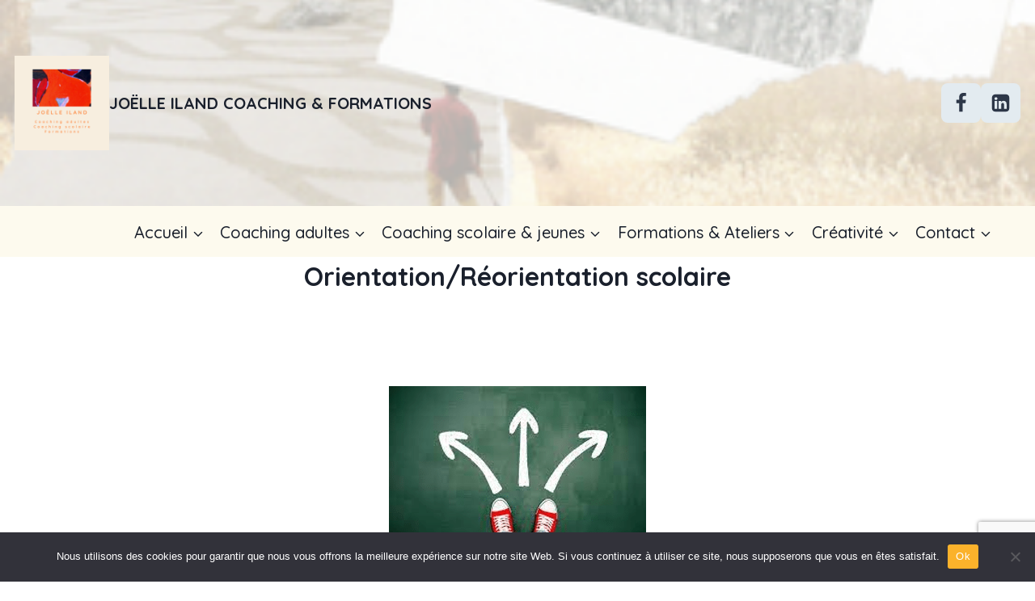

--- FILE ---
content_type: text/html; charset=utf-8
request_url: https://www.google.com/recaptcha/api2/anchor?ar=1&k=6LfXBYMgAAAAABCaqvMGnkgHT52Alys6lzzqYckc&co=aHR0cHM6Ly9qb2VsbGVpbGFuZC5jb206NDQz&hl=en&v=N67nZn4AqZkNcbeMu4prBgzg&size=invisible&anchor-ms=20000&execute-ms=30000&cb=ff62f5e5f4j3
body_size: 48633
content:
<!DOCTYPE HTML><html dir="ltr" lang="en"><head><meta http-equiv="Content-Type" content="text/html; charset=UTF-8">
<meta http-equiv="X-UA-Compatible" content="IE=edge">
<title>reCAPTCHA</title>
<style type="text/css">
/* cyrillic-ext */
@font-face {
  font-family: 'Roboto';
  font-style: normal;
  font-weight: 400;
  font-stretch: 100%;
  src: url(//fonts.gstatic.com/s/roboto/v48/KFO7CnqEu92Fr1ME7kSn66aGLdTylUAMa3GUBHMdazTgWw.woff2) format('woff2');
  unicode-range: U+0460-052F, U+1C80-1C8A, U+20B4, U+2DE0-2DFF, U+A640-A69F, U+FE2E-FE2F;
}
/* cyrillic */
@font-face {
  font-family: 'Roboto';
  font-style: normal;
  font-weight: 400;
  font-stretch: 100%;
  src: url(//fonts.gstatic.com/s/roboto/v48/KFO7CnqEu92Fr1ME7kSn66aGLdTylUAMa3iUBHMdazTgWw.woff2) format('woff2');
  unicode-range: U+0301, U+0400-045F, U+0490-0491, U+04B0-04B1, U+2116;
}
/* greek-ext */
@font-face {
  font-family: 'Roboto';
  font-style: normal;
  font-weight: 400;
  font-stretch: 100%;
  src: url(//fonts.gstatic.com/s/roboto/v48/KFO7CnqEu92Fr1ME7kSn66aGLdTylUAMa3CUBHMdazTgWw.woff2) format('woff2');
  unicode-range: U+1F00-1FFF;
}
/* greek */
@font-face {
  font-family: 'Roboto';
  font-style: normal;
  font-weight: 400;
  font-stretch: 100%;
  src: url(//fonts.gstatic.com/s/roboto/v48/KFO7CnqEu92Fr1ME7kSn66aGLdTylUAMa3-UBHMdazTgWw.woff2) format('woff2');
  unicode-range: U+0370-0377, U+037A-037F, U+0384-038A, U+038C, U+038E-03A1, U+03A3-03FF;
}
/* math */
@font-face {
  font-family: 'Roboto';
  font-style: normal;
  font-weight: 400;
  font-stretch: 100%;
  src: url(//fonts.gstatic.com/s/roboto/v48/KFO7CnqEu92Fr1ME7kSn66aGLdTylUAMawCUBHMdazTgWw.woff2) format('woff2');
  unicode-range: U+0302-0303, U+0305, U+0307-0308, U+0310, U+0312, U+0315, U+031A, U+0326-0327, U+032C, U+032F-0330, U+0332-0333, U+0338, U+033A, U+0346, U+034D, U+0391-03A1, U+03A3-03A9, U+03B1-03C9, U+03D1, U+03D5-03D6, U+03F0-03F1, U+03F4-03F5, U+2016-2017, U+2034-2038, U+203C, U+2040, U+2043, U+2047, U+2050, U+2057, U+205F, U+2070-2071, U+2074-208E, U+2090-209C, U+20D0-20DC, U+20E1, U+20E5-20EF, U+2100-2112, U+2114-2115, U+2117-2121, U+2123-214F, U+2190, U+2192, U+2194-21AE, U+21B0-21E5, U+21F1-21F2, U+21F4-2211, U+2213-2214, U+2216-22FF, U+2308-230B, U+2310, U+2319, U+231C-2321, U+2336-237A, U+237C, U+2395, U+239B-23B7, U+23D0, U+23DC-23E1, U+2474-2475, U+25AF, U+25B3, U+25B7, U+25BD, U+25C1, U+25CA, U+25CC, U+25FB, U+266D-266F, U+27C0-27FF, U+2900-2AFF, U+2B0E-2B11, U+2B30-2B4C, U+2BFE, U+3030, U+FF5B, U+FF5D, U+1D400-1D7FF, U+1EE00-1EEFF;
}
/* symbols */
@font-face {
  font-family: 'Roboto';
  font-style: normal;
  font-weight: 400;
  font-stretch: 100%;
  src: url(//fonts.gstatic.com/s/roboto/v48/KFO7CnqEu92Fr1ME7kSn66aGLdTylUAMaxKUBHMdazTgWw.woff2) format('woff2');
  unicode-range: U+0001-000C, U+000E-001F, U+007F-009F, U+20DD-20E0, U+20E2-20E4, U+2150-218F, U+2190, U+2192, U+2194-2199, U+21AF, U+21E6-21F0, U+21F3, U+2218-2219, U+2299, U+22C4-22C6, U+2300-243F, U+2440-244A, U+2460-24FF, U+25A0-27BF, U+2800-28FF, U+2921-2922, U+2981, U+29BF, U+29EB, U+2B00-2BFF, U+4DC0-4DFF, U+FFF9-FFFB, U+10140-1018E, U+10190-1019C, U+101A0, U+101D0-101FD, U+102E0-102FB, U+10E60-10E7E, U+1D2C0-1D2D3, U+1D2E0-1D37F, U+1F000-1F0FF, U+1F100-1F1AD, U+1F1E6-1F1FF, U+1F30D-1F30F, U+1F315, U+1F31C, U+1F31E, U+1F320-1F32C, U+1F336, U+1F378, U+1F37D, U+1F382, U+1F393-1F39F, U+1F3A7-1F3A8, U+1F3AC-1F3AF, U+1F3C2, U+1F3C4-1F3C6, U+1F3CA-1F3CE, U+1F3D4-1F3E0, U+1F3ED, U+1F3F1-1F3F3, U+1F3F5-1F3F7, U+1F408, U+1F415, U+1F41F, U+1F426, U+1F43F, U+1F441-1F442, U+1F444, U+1F446-1F449, U+1F44C-1F44E, U+1F453, U+1F46A, U+1F47D, U+1F4A3, U+1F4B0, U+1F4B3, U+1F4B9, U+1F4BB, U+1F4BF, U+1F4C8-1F4CB, U+1F4D6, U+1F4DA, U+1F4DF, U+1F4E3-1F4E6, U+1F4EA-1F4ED, U+1F4F7, U+1F4F9-1F4FB, U+1F4FD-1F4FE, U+1F503, U+1F507-1F50B, U+1F50D, U+1F512-1F513, U+1F53E-1F54A, U+1F54F-1F5FA, U+1F610, U+1F650-1F67F, U+1F687, U+1F68D, U+1F691, U+1F694, U+1F698, U+1F6AD, U+1F6B2, U+1F6B9-1F6BA, U+1F6BC, U+1F6C6-1F6CF, U+1F6D3-1F6D7, U+1F6E0-1F6EA, U+1F6F0-1F6F3, U+1F6F7-1F6FC, U+1F700-1F7FF, U+1F800-1F80B, U+1F810-1F847, U+1F850-1F859, U+1F860-1F887, U+1F890-1F8AD, U+1F8B0-1F8BB, U+1F8C0-1F8C1, U+1F900-1F90B, U+1F93B, U+1F946, U+1F984, U+1F996, U+1F9E9, U+1FA00-1FA6F, U+1FA70-1FA7C, U+1FA80-1FA89, U+1FA8F-1FAC6, U+1FACE-1FADC, U+1FADF-1FAE9, U+1FAF0-1FAF8, U+1FB00-1FBFF;
}
/* vietnamese */
@font-face {
  font-family: 'Roboto';
  font-style: normal;
  font-weight: 400;
  font-stretch: 100%;
  src: url(//fonts.gstatic.com/s/roboto/v48/KFO7CnqEu92Fr1ME7kSn66aGLdTylUAMa3OUBHMdazTgWw.woff2) format('woff2');
  unicode-range: U+0102-0103, U+0110-0111, U+0128-0129, U+0168-0169, U+01A0-01A1, U+01AF-01B0, U+0300-0301, U+0303-0304, U+0308-0309, U+0323, U+0329, U+1EA0-1EF9, U+20AB;
}
/* latin-ext */
@font-face {
  font-family: 'Roboto';
  font-style: normal;
  font-weight: 400;
  font-stretch: 100%;
  src: url(//fonts.gstatic.com/s/roboto/v48/KFO7CnqEu92Fr1ME7kSn66aGLdTylUAMa3KUBHMdazTgWw.woff2) format('woff2');
  unicode-range: U+0100-02BA, U+02BD-02C5, U+02C7-02CC, U+02CE-02D7, U+02DD-02FF, U+0304, U+0308, U+0329, U+1D00-1DBF, U+1E00-1E9F, U+1EF2-1EFF, U+2020, U+20A0-20AB, U+20AD-20C0, U+2113, U+2C60-2C7F, U+A720-A7FF;
}
/* latin */
@font-face {
  font-family: 'Roboto';
  font-style: normal;
  font-weight: 400;
  font-stretch: 100%;
  src: url(//fonts.gstatic.com/s/roboto/v48/KFO7CnqEu92Fr1ME7kSn66aGLdTylUAMa3yUBHMdazQ.woff2) format('woff2');
  unicode-range: U+0000-00FF, U+0131, U+0152-0153, U+02BB-02BC, U+02C6, U+02DA, U+02DC, U+0304, U+0308, U+0329, U+2000-206F, U+20AC, U+2122, U+2191, U+2193, U+2212, U+2215, U+FEFF, U+FFFD;
}
/* cyrillic-ext */
@font-face {
  font-family: 'Roboto';
  font-style: normal;
  font-weight: 500;
  font-stretch: 100%;
  src: url(//fonts.gstatic.com/s/roboto/v48/KFO7CnqEu92Fr1ME7kSn66aGLdTylUAMa3GUBHMdazTgWw.woff2) format('woff2');
  unicode-range: U+0460-052F, U+1C80-1C8A, U+20B4, U+2DE0-2DFF, U+A640-A69F, U+FE2E-FE2F;
}
/* cyrillic */
@font-face {
  font-family: 'Roboto';
  font-style: normal;
  font-weight: 500;
  font-stretch: 100%;
  src: url(//fonts.gstatic.com/s/roboto/v48/KFO7CnqEu92Fr1ME7kSn66aGLdTylUAMa3iUBHMdazTgWw.woff2) format('woff2');
  unicode-range: U+0301, U+0400-045F, U+0490-0491, U+04B0-04B1, U+2116;
}
/* greek-ext */
@font-face {
  font-family: 'Roboto';
  font-style: normal;
  font-weight: 500;
  font-stretch: 100%;
  src: url(//fonts.gstatic.com/s/roboto/v48/KFO7CnqEu92Fr1ME7kSn66aGLdTylUAMa3CUBHMdazTgWw.woff2) format('woff2');
  unicode-range: U+1F00-1FFF;
}
/* greek */
@font-face {
  font-family: 'Roboto';
  font-style: normal;
  font-weight: 500;
  font-stretch: 100%;
  src: url(//fonts.gstatic.com/s/roboto/v48/KFO7CnqEu92Fr1ME7kSn66aGLdTylUAMa3-UBHMdazTgWw.woff2) format('woff2');
  unicode-range: U+0370-0377, U+037A-037F, U+0384-038A, U+038C, U+038E-03A1, U+03A3-03FF;
}
/* math */
@font-face {
  font-family: 'Roboto';
  font-style: normal;
  font-weight: 500;
  font-stretch: 100%;
  src: url(//fonts.gstatic.com/s/roboto/v48/KFO7CnqEu92Fr1ME7kSn66aGLdTylUAMawCUBHMdazTgWw.woff2) format('woff2');
  unicode-range: U+0302-0303, U+0305, U+0307-0308, U+0310, U+0312, U+0315, U+031A, U+0326-0327, U+032C, U+032F-0330, U+0332-0333, U+0338, U+033A, U+0346, U+034D, U+0391-03A1, U+03A3-03A9, U+03B1-03C9, U+03D1, U+03D5-03D6, U+03F0-03F1, U+03F4-03F5, U+2016-2017, U+2034-2038, U+203C, U+2040, U+2043, U+2047, U+2050, U+2057, U+205F, U+2070-2071, U+2074-208E, U+2090-209C, U+20D0-20DC, U+20E1, U+20E5-20EF, U+2100-2112, U+2114-2115, U+2117-2121, U+2123-214F, U+2190, U+2192, U+2194-21AE, U+21B0-21E5, U+21F1-21F2, U+21F4-2211, U+2213-2214, U+2216-22FF, U+2308-230B, U+2310, U+2319, U+231C-2321, U+2336-237A, U+237C, U+2395, U+239B-23B7, U+23D0, U+23DC-23E1, U+2474-2475, U+25AF, U+25B3, U+25B7, U+25BD, U+25C1, U+25CA, U+25CC, U+25FB, U+266D-266F, U+27C0-27FF, U+2900-2AFF, U+2B0E-2B11, U+2B30-2B4C, U+2BFE, U+3030, U+FF5B, U+FF5D, U+1D400-1D7FF, U+1EE00-1EEFF;
}
/* symbols */
@font-face {
  font-family: 'Roboto';
  font-style: normal;
  font-weight: 500;
  font-stretch: 100%;
  src: url(//fonts.gstatic.com/s/roboto/v48/KFO7CnqEu92Fr1ME7kSn66aGLdTylUAMaxKUBHMdazTgWw.woff2) format('woff2');
  unicode-range: U+0001-000C, U+000E-001F, U+007F-009F, U+20DD-20E0, U+20E2-20E4, U+2150-218F, U+2190, U+2192, U+2194-2199, U+21AF, U+21E6-21F0, U+21F3, U+2218-2219, U+2299, U+22C4-22C6, U+2300-243F, U+2440-244A, U+2460-24FF, U+25A0-27BF, U+2800-28FF, U+2921-2922, U+2981, U+29BF, U+29EB, U+2B00-2BFF, U+4DC0-4DFF, U+FFF9-FFFB, U+10140-1018E, U+10190-1019C, U+101A0, U+101D0-101FD, U+102E0-102FB, U+10E60-10E7E, U+1D2C0-1D2D3, U+1D2E0-1D37F, U+1F000-1F0FF, U+1F100-1F1AD, U+1F1E6-1F1FF, U+1F30D-1F30F, U+1F315, U+1F31C, U+1F31E, U+1F320-1F32C, U+1F336, U+1F378, U+1F37D, U+1F382, U+1F393-1F39F, U+1F3A7-1F3A8, U+1F3AC-1F3AF, U+1F3C2, U+1F3C4-1F3C6, U+1F3CA-1F3CE, U+1F3D4-1F3E0, U+1F3ED, U+1F3F1-1F3F3, U+1F3F5-1F3F7, U+1F408, U+1F415, U+1F41F, U+1F426, U+1F43F, U+1F441-1F442, U+1F444, U+1F446-1F449, U+1F44C-1F44E, U+1F453, U+1F46A, U+1F47D, U+1F4A3, U+1F4B0, U+1F4B3, U+1F4B9, U+1F4BB, U+1F4BF, U+1F4C8-1F4CB, U+1F4D6, U+1F4DA, U+1F4DF, U+1F4E3-1F4E6, U+1F4EA-1F4ED, U+1F4F7, U+1F4F9-1F4FB, U+1F4FD-1F4FE, U+1F503, U+1F507-1F50B, U+1F50D, U+1F512-1F513, U+1F53E-1F54A, U+1F54F-1F5FA, U+1F610, U+1F650-1F67F, U+1F687, U+1F68D, U+1F691, U+1F694, U+1F698, U+1F6AD, U+1F6B2, U+1F6B9-1F6BA, U+1F6BC, U+1F6C6-1F6CF, U+1F6D3-1F6D7, U+1F6E0-1F6EA, U+1F6F0-1F6F3, U+1F6F7-1F6FC, U+1F700-1F7FF, U+1F800-1F80B, U+1F810-1F847, U+1F850-1F859, U+1F860-1F887, U+1F890-1F8AD, U+1F8B0-1F8BB, U+1F8C0-1F8C1, U+1F900-1F90B, U+1F93B, U+1F946, U+1F984, U+1F996, U+1F9E9, U+1FA00-1FA6F, U+1FA70-1FA7C, U+1FA80-1FA89, U+1FA8F-1FAC6, U+1FACE-1FADC, U+1FADF-1FAE9, U+1FAF0-1FAF8, U+1FB00-1FBFF;
}
/* vietnamese */
@font-face {
  font-family: 'Roboto';
  font-style: normal;
  font-weight: 500;
  font-stretch: 100%;
  src: url(//fonts.gstatic.com/s/roboto/v48/KFO7CnqEu92Fr1ME7kSn66aGLdTylUAMa3OUBHMdazTgWw.woff2) format('woff2');
  unicode-range: U+0102-0103, U+0110-0111, U+0128-0129, U+0168-0169, U+01A0-01A1, U+01AF-01B0, U+0300-0301, U+0303-0304, U+0308-0309, U+0323, U+0329, U+1EA0-1EF9, U+20AB;
}
/* latin-ext */
@font-face {
  font-family: 'Roboto';
  font-style: normal;
  font-weight: 500;
  font-stretch: 100%;
  src: url(//fonts.gstatic.com/s/roboto/v48/KFO7CnqEu92Fr1ME7kSn66aGLdTylUAMa3KUBHMdazTgWw.woff2) format('woff2');
  unicode-range: U+0100-02BA, U+02BD-02C5, U+02C7-02CC, U+02CE-02D7, U+02DD-02FF, U+0304, U+0308, U+0329, U+1D00-1DBF, U+1E00-1E9F, U+1EF2-1EFF, U+2020, U+20A0-20AB, U+20AD-20C0, U+2113, U+2C60-2C7F, U+A720-A7FF;
}
/* latin */
@font-face {
  font-family: 'Roboto';
  font-style: normal;
  font-weight: 500;
  font-stretch: 100%;
  src: url(//fonts.gstatic.com/s/roboto/v48/KFO7CnqEu92Fr1ME7kSn66aGLdTylUAMa3yUBHMdazQ.woff2) format('woff2');
  unicode-range: U+0000-00FF, U+0131, U+0152-0153, U+02BB-02BC, U+02C6, U+02DA, U+02DC, U+0304, U+0308, U+0329, U+2000-206F, U+20AC, U+2122, U+2191, U+2193, U+2212, U+2215, U+FEFF, U+FFFD;
}
/* cyrillic-ext */
@font-face {
  font-family: 'Roboto';
  font-style: normal;
  font-weight: 900;
  font-stretch: 100%;
  src: url(//fonts.gstatic.com/s/roboto/v48/KFO7CnqEu92Fr1ME7kSn66aGLdTylUAMa3GUBHMdazTgWw.woff2) format('woff2');
  unicode-range: U+0460-052F, U+1C80-1C8A, U+20B4, U+2DE0-2DFF, U+A640-A69F, U+FE2E-FE2F;
}
/* cyrillic */
@font-face {
  font-family: 'Roboto';
  font-style: normal;
  font-weight: 900;
  font-stretch: 100%;
  src: url(//fonts.gstatic.com/s/roboto/v48/KFO7CnqEu92Fr1ME7kSn66aGLdTylUAMa3iUBHMdazTgWw.woff2) format('woff2');
  unicode-range: U+0301, U+0400-045F, U+0490-0491, U+04B0-04B1, U+2116;
}
/* greek-ext */
@font-face {
  font-family: 'Roboto';
  font-style: normal;
  font-weight: 900;
  font-stretch: 100%;
  src: url(//fonts.gstatic.com/s/roboto/v48/KFO7CnqEu92Fr1ME7kSn66aGLdTylUAMa3CUBHMdazTgWw.woff2) format('woff2');
  unicode-range: U+1F00-1FFF;
}
/* greek */
@font-face {
  font-family: 'Roboto';
  font-style: normal;
  font-weight: 900;
  font-stretch: 100%;
  src: url(//fonts.gstatic.com/s/roboto/v48/KFO7CnqEu92Fr1ME7kSn66aGLdTylUAMa3-UBHMdazTgWw.woff2) format('woff2');
  unicode-range: U+0370-0377, U+037A-037F, U+0384-038A, U+038C, U+038E-03A1, U+03A3-03FF;
}
/* math */
@font-face {
  font-family: 'Roboto';
  font-style: normal;
  font-weight: 900;
  font-stretch: 100%;
  src: url(//fonts.gstatic.com/s/roboto/v48/KFO7CnqEu92Fr1ME7kSn66aGLdTylUAMawCUBHMdazTgWw.woff2) format('woff2');
  unicode-range: U+0302-0303, U+0305, U+0307-0308, U+0310, U+0312, U+0315, U+031A, U+0326-0327, U+032C, U+032F-0330, U+0332-0333, U+0338, U+033A, U+0346, U+034D, U+0391-03A1, U+03A3-03A9, U+03B1-03C9, U+03D1, U+03D5-03D6, U+03F0-03F1, U+03F4-03F5, U+2016-2017, U+2034-2038, U+203C, U+2040, U+2043, U+2047, U+2050, U+2057, U+205F, U+2070-2071, U+2074-208E, U+2090-209C, U+20D0-20DC, U+20E1, U+20E5-20EF, U+2100-2112, U+2114-2115, U+2117-2121, U+2123-214F, U+2190, U+2192, U+2194-21AE, U+21B0-21E5, U+21F1-21F2, U+21F4-2211, U+2213-2214, U+2216-22FF, U+2308-230B, U+2310, U+2319, U+231C-2321, U+2336-237A, U+237C, U+2395, U+239B-23B7, U+23D0, U+23DC-23E1, U+2474-2475, U+25AF, U+25B3, U+25B7, U+25BD, U+25C1, U+25CA, U+25CC, U+25FB, U+266D-266F, U+27C0-27FF, U+2900-2AFF, U+2B0E-2B11, U+2B30-2B4C, U+2BFE, U+3030, U+FF5B, U+FF5D, U+1D400-1D7FF, U+1EE00-1EEFF;
}
/* symbols */
@font-face {
  font-family: 'Roboto';
  font-style: normal;
  font-weight: 900;
  font-stretch: 100%;
  src: url(//fonts.gstatic.com/s/roboto/v48/KFO7CnqEu92Fr1ME7kSn66aGLdTylUAMaxKUBHMdazTgWw.woff2) format('woff2');
  unicode-range: U+0001-000C, U+000E-001F, U+007F-009F, U+20DD-20E0, U+20E2-20E4, U+2150-218F, U+2190, U+2192, U+2194-2199, U+21AF, U+21E6-21F0, U+21F3, U+2218-2219, U+2299, U+22C4-22C6, U+2300-243F, U+2440-244A, U+2460-24FF, U+25A0-27BF, U+2800-28FF, U+2921-2922, U+2981, U+29BF, U+29EB, U+2B00-2BFF, U+4DC0-4DFF, U+FFF9-FFFB, U+10140-1018E, U+10190-1019C, U+101A0, U+101D0-101FD, U+102E0-102FB, U+10E60-10E7E, U+1D2C0-1D2D3, U+1D2E0-1D37F, U+1F000-1F0FF, U+1F100-1F1AD, U+1F1E6-1F1FF, U+1F30D-1F30F, U+1F315, U+1F31C, U+1F31E, U+1F320-1F32C, U+1F336, U+1F378, U+1F37D, U+1F382, U+1F393-1F39F, U+1F3A7-1F3A8, U+1F3AC-1F3AF, U+1F3C2, U+1F3C4-1F3C6, U+1F3CA-1F3CE, U+1F3D4-1F3E0, U+1F3ED, U+1F3F1-1F3F3, U+1F3F5-1F3F7, U+1F408, U+1F415, U+1F41F, U+1F426, U+1F43F, U+1F441-1F442, U+1F444, U+1F446-1F449, U+1F44C-1F44E, U+1F453, U+1F46A, U+1F47D, U+1F4A3, U+1F4B0, U+1F4B3, U+1F4B9, U+1F4BB, U+1F4BF, U+1F4C8-1F4CB, U+1F4D6, U+1F4DA, U+1F4DF, U+1F4E3-1F4E6, U+1F4EA-1F4ED, U+1F4F7, U+1F4F9-1F4FB, U+1F4FD-1F4FE, U+1F503, U+1F507-1F50B, U+1F50D, U+1F512-1F513, U+1F53E-1F54A, U+1F54F-1F5FA, U+1F610, U+1F650-1F67F, U+1F687, U+1F68D, U+1F691, U+1F694, U+1F698, U+1F6AD, U+1F6B2, U+1F6B9-1F6BA, U+1F6BC, U+1F6C6-1F6CF, U+1F6D3-1F6D7, U+1F6E0-1F6EA, U+1F6F0-1F6F3, U+1F6F7-1F6FC, U+1F700-1F7FF, U+1F800-1F80B, U+1F810-1F847, U+1F850-1F859, U+1F860-1F887, U+1F890-1F8AD, U+1F8B0-1F8BB, U+1F8C0-1F8C1, U+1F900-1F90B, U+1F93B, U+1F946, U+1F984, U+1F996, U+1F9E9, U+1FA00-1FA6F, U+1FA70-1FA7C, U+1FA80-1FA89, U+1FA8F-1FAC6, U+1FACE-1FADC, U+1FADF-1FAE9, U+1FAF0-1FAF8, U+1FB00-1FBFF;
}
/* vietnamese */
@font-face {
  font-family: 'Roboto';
  font-style: normal;
  font-weight: 900;
  font-stretch: 100%;
  src: url(//fonts.gstatic.com/s/roboto/v48/KFO7CnqEu92Fr1ME7kSn66aGLdTylUAMa3OUBHMdazTgWw.woff2) format('woff2');
  unicode-range: U+0102-0103, U+0110-0111, U+0128-0129, U+0168-0169, U+01A0-01A1, U+01AF-01B0, U+0300-0301, U+0303-0304, U+0308-0309, U+0323, U+0329, U+1EA0-1EF9, U+20AB;
}
/* latin-ext */
@font-face {
  font-family: 'Roboto';
  font-style: normal;
  font-weight: 900;
  font-stretch: 100%;
  src: url(//fonts.gstatic.com/s/roboto/v48/KFO7CnqEu92Fr1ME7kSn66aGLdTylUAMa3KUBHMdazTgWw.woff2) format('woff2');
  unicode-range: U+0100-02BA, U+02BD-02C5, U+02C7-02CC, U+02CE-02D7, U+02DD-02FF, U+0304, U+0308, U+0329, U+1D00-1DBF, U+1E00-1E9F, U+1EF2-1EFF, U+2020, U+20A0-20AB, U+20AD-20C0, U+2113, U+2C60-2C7F, U+A720-A7FF;
}
/* latin */
@font-face {
  font-family: 'Roboto';
  font-style: normal;
  font-weight: 900;
  font-stretch: 100%;
  src: url(//fonts.gstatic.com/s/roboto/v48/KFO7CnqEu92Fr1ME7kSn66aGLdTylUAMa3yUBHMdazQ.woff2) format('woff2');
  unicode-range: U+0000-00FF, U+0131, U+0152-0153, U+02BB-02BC, U+02C6, U+02DA, U+02DC, U+0304, U+0308, U+0329, U+2000-206F, U+20AC, U+2122, U+2191, U+2193, U+2212, U+2215, U+FEFF, U+FFFD;
}

</style>
<link rel="stylesheet" type="text/css" href="https://www.gstatic.com/recaptcha/releases/N67nZn4AqZkNcbeMu4prBgzg/styles__ltr.css">
<script nonce="qLGYJI73fx236HaVONokKA" type="text/javascript">window['__recaptcha_api'] = 'https://www.google.com/recaptcha/api2/';</script>
<script type="text/javascript" src="https://www.gstatic.com/recaptcha/releases/N67nZn4AqZkNcbeMu4prBgzg/recaptcha__en.js" nonce="qLGYJI73fx236HaVONokKA">
      
    </script></head>
<body><div id="rc-anchor-alert" class="rc-anchor-alert"></div>
<input type="hidden" id="recaptcha-token" value="[base64]">
<script type="text/javascript" nonce="qLGYJI73fx236HaVONokKA">
      recaptcha.anchor.Main.init("[\x22ainput\x22,[\x22bgdata\x22,\x22\x22,\[base64]/[base64]/MjU1Ong/[base64]/[base64]/[base64]/[base64]/[base64]/[base64]/[base64]/[base64]/[base64]/[base64]/[base64]/[base64]/[base64]/[base64]/[base64]\\u003d\x22,\[base64]\x22,\x22w6A5LcOhTW8RwoXCl8Kjw7pJwrllwrvCm8K9e8O/GsOKGsK5DsKRw7MsOjPDoXLDocOfwrw7f8Oab8KNKx3DncKqwp4CwonCgxTDt0fCksKVw5pXw7AGZMKCwoTDnsO+AcK5YsOTwqzDjWAgw6hVXT9wwqo7wqckwqs9cQoCwrjCpSoMdsKFwr1dw6rDoC/CrxxUZWPDj3XClMOLwrB5wqHCgBjDlMOHwrnCgcOgbDpWwo3CqcOhX8ONw63Dhx/CjlnCisKdw7bDssKNOFfDrn/ClW3DvsK8EsO4bFpISksJwofCqDNfw67DlsOCfcOhw47DmFdsw5ttbcK3wpcAIjx1ETLCq1/Ci11jf8Ozw7Z0d8OOwp4gVBzCjWM4w6TDusKGAcKtS8KZCMOHwobCicKaw7VQwpBoY8OveEbDr1Nkw4LDmS/DojEIw5wJJ8OZwo9swr3Dl8O6wq5RawYGwoDCusOeY1TCo8KXT8KPw4giw5IzN8OaFcOcIsKww6wQbMO2ABHCtGMPfm47w5TDg3QdwqrDhcK+c8KFVMOZwrXDsMOLJW3Dm8OcOGc5w6HCosO2PcK8CW/DgMKZdTPCr8KmwoJ9w4JcwqvDn8KDeHlpJMOGQkHCtFB/HcKRLTrCs8KGwqhiez3Cv1XCqnbCnC7Dqj4Mw5BEw4XCk3rCvQJkeMOAcwMZw73CpMK7IEzClg3CscOMw7Awwp8Pw7o8UhbClBjCjsKdw6JHwrM6ZUsMw5ASNsOLU8O5a8OowrBgw6LDqTEww6zDu8KxSBHCtcK2w7RNwqDCjsK1O8OaQFfChh3DgjHCgF/CqRDDs1pWwrprwpPDpcOvw6gKwrU3HcOWFzt+w5fCscO+w7DDlHJFw7glw5zCpsOcw6lvZ3jCiMKNWcOvw488w6bChsKdCsK/CXV5w60iIk8zw7zDr1fDtBfCjMKtw6Y9AmfDpsKJA8O4wrNUOWLDtcKJFsKTw5PCsMOPQsKJJS0SQcO+KiwCwpbCm8KTHcOhw6QAKMK/HVMremRIwq5gScKkw7XCqXjCmCjDl0IawqrCmcODw7DCqsO7eMKYSwEYwqQ0w6g5YcKFw7Z1OCdWw5lDbWsdLsOGw6jCi8OxecOrwrHDsgTDpRjCoC7CrBFQWMK5w58lwpQgw4AawqB8wrfCoy7DrGZvMz9lUjjDlsO3X8OCQ2fCucKjw5F8PQkwMsOjwpsQNWQ/[base64]/wp0Yw4jClcKTw5E1Mg80DcOgw5vDlDl7MsOuQx0MG1g+w5Yme8KmwoTDjzQZFERrIMOOwoA3wqwAwpPCrsO4w5Y7YMKLRMOnHQLDg8OswoR4T8KHBD5iTMKEIAXDuCQhw7YiNsO/[base64]/DicOKw45+wpRKw7QSw5BRPCsjLCbDqMK3wrMcbFjCj8OOX8K/wr3DuMOYc8OjYDHClhrClgMJw7LCqMOVdHDDlcO7asKawpgjw5XDtj04wq5XD0FSw73DvXrCpMKaCcKDwpDCgMOqwr/CjUDDtMOFcsKtwqEJw7XCl8KUw7jDhMOxdcKEBjprS8OvdgrDtBDCosKVd8Omw6fDnMO9Ohgtw5vDnMONwrYuw5bCuEnDncOewpDDtsOswp7DtMODwptoRj5hIVzDgUEXwrkowrJhV2xCMQ/DhcKEw6bDpE3CrMOnbC/[base64]/[base64]/[base64]/wpB+wqERw6J3OsK0TMOzw5HCksK0wrvCr8Onw5oXwoLCoTMXwozDmBjCk8KuDj7CjEfDksOFFcOsJAwlw6Eiw7F7AUDCpgJlwqYSw4Z2BG0LcMOnIcO1S8KfGcOMw6Jyw7PCosOkFV/CvCJCwqtRCcKjw6vDu19jCE7DvBnDpEFuw7fCuDcsdMOMNBPCqlTCggd6YGrDp8Oqw6p7VMK0O8KOw5d9wrM7woAkLktDwqPCiMKdw7LCiHRvwo/Dt2suOkBPJcOpw5bCrkfClSUSw63DgTMybWYOLMOhMVHCgMKNwp7DnMKObHHDsCQqRsOOw58TV2vDq8KUwqt/[base64]/[base64]/eUvDrcKkA8KFw6vCosO8B8OEwrXCn17DonDDuSLCtDovPcKpGcOnWwzDkcKZA08Ew5nCoz3CkGUrwprDg8KIw64Cwq/[base64]/Crw5Qw5NAw4bCosOvw4MiSD/CnSXDunsCw6XDsW4/wqfCnAxawp/Cqm9fw6TCugcuwqoxw7kKw7k/w5Vrw44BKcK2wpjCvFfCmcOYI8KTRcK2wrnCjz9XfAMPX8K5w6TCgcO+AsKlwqNywq5CIzhnw5nCrXwRwqTDjgpEwqjCk116w7cMw5jDsBM9wq8Pw5nCrcKkdS/DkApwOsOcZ8KMwpDCgsO6aRgibMOZw67DhA3DksKQw4rCqcOqJMK5EW1Hd305wp3ClDF6wpzDhsKQwqM8wrhNwqjCsXzCvcOtBcKwwqlKKDkGG8KvwqYjw7rDt8ONwpAzHcOpLcO/WzLDicKJw6jDl1PCvcKMTsODcsOHFFRHYQUSwp5Ww4RTw6fDpxbCsAY0VsOtaDHDtkwIWcO5wr3Cm11MwqbChwA8QkbChk7DkzpVw6Q5FsOHSmhyw4wnVBRkw7/CtDnDs8O5w7ZIBcOwBMO4MsKxw7g9AcOYw4nDpMOmXMKtw5PCmcOtN1TDhsK+w5QUNUfCkBbDiw9eEcORencBw4bCtEzDgcOhCUXDkkM9w61CwqjCkMKjwrTCksKUUSrCj2vChcKNwqnCh8O7PMKAw4Mawo/Dv8KqIGl4bxY6VMK6wqfDlzbDmXDCq2MQw5kjwqjCkMOlC8KXWlHDs0k2RMOpwpHDtXN3QlQtwqDCvS1RwoNgTmXDvjLCpVFdI8KOw4fDhsOqw4ZoCQfDpsOhwqfDj8OSBMOBMcOEfsK/w5fDiADDrCfDjcOOLsKDGi/[base64]/wr5Tw67CicKawobCrMKyK0/ChQxRw5/CrnnCqh7Dg8Oyw7E2UMKOUsKuNH3CsjI6w6zCu8OiwoJ9w4XCl8K6w4fDrEMyCMOJwqDCt8Kdw49tdcONR3/CqsOZLQTDu8OXdMKed3xkVldew4wid19DQMONOsKxw57CjMKJw5wGC8OEZ8KGPwRrK8KKw6/Dl1rDsF/Cr3HCtXpzE8OQc8ONw7h3w5Y9wr9FBiDDncKCSxPDq8KGX8KMw6cWw4JNCcKUw5/CmsOcwq7DsgnCi8KmwpLCscKqWGPCqU4bX8OhwrvCl8K5wrJPKT9kOljDs3p7wqfCsx8pw5PDqsKyw4zCtMO5w7DDk0HCrsOQw4bDiFfCplDCtsKFUhJ7wqE/Z0vCqMO/[base64]/CgsK7wqQMw4JnBcO4w6QnNl01Rzl9w7skWyfCi2Ejw7jDj8KNcEwnb8KvKcO/Fy57wqvCpXRZcA5jPcKlwqjDvjIIwrNkw75PRxfDql7DrsKCOMKow4fDrsOFwqjChsOnKi/DqcKubzLDnsOkwpdcw5fDiMKfwpMjR8Kpwp8Twq4Ewr7Cj1oZwrM1S8KrwpdWJcOZw5LDssOQw7YPw7vDnsORWsOHw6cNw7PDpnALA8KGw4Y+w4PCuSbCnmnDthckwrVTM3HClXXDiwURwrvCnMOEZhshwqpFK0zClsOvw57CqS/DjRHDmRjCiMOFwqFFw74xw7HCgEXCoMKRXsKrwoIWalITw6cNw7oNV3oJPsKbw6ZAwrLCuw45wpzCh2vClU7CklllwonCgcKbw4nCpgAawopxw5FsFMOewpDCj8O3wrLChMKPTGktwrvCmcKWfTDDgsO9w5cGw67DoMKpw65IaVLDkMKkFTTCi8K/wppRcSlxw7xxMMOgw7vDjcOSBnlswq0JXsOfwpVvGgQEwqVCSxbCscKFRwzDsFUGS8OrwrXCs8Oiw6vDnMOcw7law5vDocK7wpxqw7vDocOxwpzClcOOQgoXw5zCj8K7w6nDoCFVFDdrw7XDi8OWQy/DnELDv8OsS3vDvsO/asKYw7jCpMO3wp7DgcKfwodZwpABwrUCwp/[base64]/DgMOpw7A4DcOww7opTcOmY8OVGcOlDSlsw5E0wrlmw57DjmnDnSfCusKRwr/ClMOiP8Kjw5PDpRHDrcOtAsOfWk9oDhgZEsKnwq/CujIGw7nDnnfCrTDCggMuwrrDocKAw6FxMml/w7PClFvCjsKeJ0Q4w4pKfsK9w484wqpPw4vDlErCkF9mw54hwptXw5bCkMOqwpbClMKLwq4nasK/w4jCizHCm8OqWUHCm1fCu8O7QjbCk8Knb3bCg8Oqw45mIQwjwoLDqkQeVcOid8Odw53CvyHCjsKBWMOvwojDpwdiWQrCmQTDlsK0wpdfwrrCpMOPwr7DrRjChsKHw7zCnUkuwoXClDXDj8KFIRcRGTTDusO+Xh/DlMKjwrgww4nCvlgow4t0w7zCsC/[base64]/DsiscAE/Cj1BuwqTCgUbDvF3Du8KqQ0hZw4rCnyPDoDrDicKRw5rClcKzw59rwod8G2LDrGB6w4HCo8KvE8OQwq7ChMK+wrIOGsOfKMKKwrFiw6d8UBM5SUrDi8OKw5zCoB7Cn17Cq0LDlFp/bWULNAnCs8KKNlkmw6vDvcK9woJqeMOywqxXFSHCiBsEw6/CssO3wqHDvFkJThHCrlcmwoQrE8KfwobCjTPCjcOKw7MJw6cww6lfw7o4wpnDhMO3w5DCpsOPDcKhw5ZOw4nCsC8AcsOYH8KOw6XDssK4wofDnsKpdcKYw7LCgXdCwqRDwoZTezLDhV3DnhB5eShVwox0EcOCGMO3w5lLAsKPFsOJSjsKw5bCjcKNw4TDqG/Djh/DmF53w6B2wrppwqPDiwhRwpPCvEoPXcKowqJqwojCsMKWw4Ipw5B4IsK2bnfDhGx1LMK4KjcgwrPDucODQsOcLHd1w7dbO8K3K8KWwrRSw77Cr8O9XBoCw7cUwozCji/Cm8OyUcOdOyrCtcOjwr1ow6QAw43DmGHCkEJfwoUpMD7CjAk0EsKbwrLDmU5Cw6jDj8O/HUoKw5HDrsOcw5XCpMKZYgxTw4wRw53Cr2E3cE/CgDjDocORw7XCuQQPfsKbWMOjw5vCkH3CtgHCr8KWM349w59aUVXDvcOHcsOZw5HCtxHCi8KIw4R/R194wp/CpsO0wqRgwobDs0vCmyHCgnBvw7HCscKOw4jDucKXw67Cox46w6EtRcKLJHbCtAHDpVYmwqUrOlshC8K8wrd/A1QVQH/CqQjCkcKnJMKEa2HCtw0ew6FEw7bCtx5Qw4I8TDXCpMKewqVYw7vCgcOUcnlHwobDt8Kdw69fK8Ojw5Few5jDrcOzwrYmw6lxw5DCg8KVXSnDj1rCncO+Zl0UwpFhEEbDisKCM8Kfw4FFw79gw5/DgMKuw5ZEwrHDuMOFw6jCi0VBTgXDn8KXwrbDqxZvw5how6fCiFh9w6nCtFXDuMOkw5N8w4nDlMOXwrwVIsOlAMOhwobDlsKRw7ZJRUNpw41yw5jDsHrDlD8PYAcJOi7Cl8KKVMOnwrx/F8OpD8KbVhJFXcOjIjVBwoUmw7EoZ8Oze8OPwqXCqVXCsRZAOMKjwrbDgA0BJ8K/IsOQKSQQwq7CgcKEC0HDpMK3wpMRdgzDr8KZw5NwVcKFTAXDnmJwwpBUwrXDisO+c8O5wqjCqMKPwqXCoGxcw6XCvMKWNx3DqcONw5N8CsKROBEcLsK4TcOqwobDl2czfMOqVcO4w5/CsAXCh8OOVsORJkfCv8KjPMKHw6IcUio+RcKZNcO/w5nCvMKJwq9sK8KgTcOFwrxTw4zDrMK0JWbDoTsDwo5jKXNiw6HDjxDDtcOPeX5jwoUbDwzDhMO2wpLCtMOOwq/ClcKBwqvDsyQ8wrLCiVXCksKuwos+Y1XDhcOjwpHDu8KNwoRpwrHDqCoEWETDrDXCoA04cEHCvxdewpLDuBQOOMK+XyZKY8KZwoTDiMOCw4/[base64]/wpPCl3dwwpTDhwvCsi3ClEHCqR1cw7zDrsKowr/DqcO+woNwHsOLZsO5EsOCHV/Ds8KyAwxPwrLDt1x7woxEKX4cHkxTw5TCrcOEwr/DmcK+wq9JwoYKYiQRwolndjPCrMOOw4nCncKhw7fDqzTDv080w7rCvsOQBMOAeA/[base64]/wrtVAxxFBMKEw4bCmlHCkcODw6/[base64]/GsOpw6fCocKiIhBvw6Bzw7XDrS17w5/[base64]/DrcKiw41ww7HDj8Ojw7JQCxbCoiXDtABtw5MkbmXClHXCusKbw41iLEczw6XCn8KCw6vCi8KsOwkHw7QLwq55LyJWIcKkbhvDv8OJw5HCo8OGwr7DvMOCwpLClSbCkcOxNmjDvgAbQWF/wo3Ds8OAGsK6DsKPBUHDosORw4pQHMKze0h2WcKwSMK4URjCiG/DhsOawrbDjcOoSsOZwo7DrcKvw7vDmEkuw50Nw6ALPENrWRxrwpPDs1LCpmbCijDDqh3DhUfDlHbDg8OIwodcHG7CuTFoBsOiwok5wo/Dt8Krwow9w449HMOoZ8KkwoFBIsK+wrTCqsK3w7VSw4x1w7UfwpNOFMO3wrlLDi7CkXIbw7HDgFjCqcOKwo0KNlrCnzZGwr5FwrMXC8OuYMO5woo6w5ZKw6kKwo5WZEfDqzHCnXvDr19iw6PDnMKbZsOWw7zDs8KRwozDsMK2wqTDicKaw7/Dl8OsTHJ2W2B9wobCuk9hesKtDsO/aMK3w4MSw6LDjTNiwqMuwoZVwoxEeWkNw7gCU2ofSsKAYcOcFHAzw43DgcOaw5XDqj8/c8O2XBbCssO4SMKFUnHCu8OcwqI8DMODQcKAw4AzKcO6LMK9w7MWw7tawq7Dv8ONwrLCsG7DkMKHw5IvJMKWGcK5VMOOVTjChcKHVU9wLzkDw4g6woTDn8Oww5kFwp/[base64]/Ci8O/NWHCrsKbbyHDnUzDvX/DsxrCpMKGwpwmw57Dg0s5RmHDlMOhe8KgwrFsTW/CksKcOhcYwow8dhYiOH9ow5nCkMOqwqR9wqbCo8KeGcOZM8O9IC3Dr8OsJMODFMK6w5YhWxvCp8OLRMOWCsKawodjFT1TwpvDsnstNMKWwozDm8KCw5BTw63ChyhKHCNBCsKMPcK6w4Y9wo57bsKEMVFYwr/Dj3LDqEHDvMKmw4TCl8KDwoQ6w5tmSsO/w6/Cv8KedG/CnQ1Owo/DmF9Nw7gwS8ORVMKlM10MwrVvQcOqwqjClMKRHsOXH8KIwqJuVEHCjcK+IsKKZcKselg2wosCw5Z/X8OlwqzDscOjwoJVSMKDZxoow5FFw7XCgiHDkMKFwoFvwp/CtcKYdsK6BsKVYSpbwqFQNAnDlcKGIUtPw7/CncKzV8ObGT/CoVzCmDsWb8KoFMOmUMK9AsOuWcODEcKOw6rDiD3DsUHCicKufRnCqF3DpcOpWsKHw4bCjcOew6s6wq/[base64]/[base64]/CsMOvMMKxLwpXwqnDmmPDkGhrGSHClsKbwphbw70Iw6/[base64]/w6PDrMONw70QMcKsSMO8w4TDt8KZw7Z7wrLDlcKodxAhQChiwrAsEEI/wqsSw7dQGG3CkMKVwqF0w5RUGTjCnMOTED3CuTtZwqvCnMK/WxfDjxw4wqHCosKvw67DgsKswqocwp5YGUQHLsO4w7XCuTnCkWltWizDpMOJIMOcwr7DscKOw4HCjsK8w6XCoSZiwodUIcK2WcOkw5fCikI+wqYpVMO6OcOkwo/Dh8OXwppwOMKPwpYOI8K8ezRbw5bCncOowo/[base64]/DisKYdXrDj0nCs8KDTC43OH/DpsKQDMO1VDRUGRcyOnzDu8KNLlMWSHpdwr7DqgDDisKTw4hhw4bCuW4Wwpg8wq5wd17Dr8OFDcOUwq3CusKab8OGf8OoMBlIGTd5LCJUwrzCmjXCnxwPNhfDnMKBP1zDvsKHQDPCvjwsTsKrbTrDmMKVwo7DrEcPVcK/ScONwp0/wofCr8KfYB4ZwpbCs8Kxw7YPSXjCiMO1w6kQw7vCgMOwecOWSx4Lw7vCt8KDwrJlwpzCvgjDq1YXKMKzw7VlD3sINcKlYcO6wrDDvMKGw6XDm8KTw69TwpvCr8O+O8OmCMOITh7Dt8O2wr9Iw6Y/[base64]/w7UfwrrDhhvClQbDlidJw7FAwpHDkMONw48nAHLCi8Obw5bCqU9zw7zCuMOMCMOdw4fCuQvDgMOLw4jCjcKgwqLDjcOHwpjDiU7DicKrw6BtfQ1PwqXCosONw6zDi1Q7OzLChUV6QsKjBMK9w4/DmsKLwoBMwrliC8OYUwvCuybDpnzCh8KJNsOCw697dMOJZMOiw67Ci8OlRcOUHsKjwqvCqR8FU8K/Ry7Dq0/[base64]/CqF5iDsKrXAXDgDZeHB3Ckz7DusOrw7zCt8OEwoHDrivCjkQOfcOLwonCk8OUfMOHw6QowqvCuMKTwrVdw4oxw6Z2d8Onw6pAKcOSwr8/woZKacO2w6pKw4XDl0oBwrXDtsK1f1/CsSIkHwHCkMKqTcKCw4nDt8OgwqEKDVvDv8ONw73Cu8KJV8KZLXTCm3J3w6FAwoPCs8KZw5nCosKiXcOnw4V5wrl6wq3CuMOyOEJvQGR+wrFwwoUbwofCjMKqw6jDpQrDim/Dq8KxKQ/ChsKPQ8OQVsKQWcOmfyTDp8Oiw5I/wpnCtz5CMR7CscKCw5IsVcKiTkrCtBzDqCIPwp5mRzFhwq04Q8KXGivCmg3DkMO9w5FNw4Yaw5zDu1/DjcKCwoNmwpBywqZ3wo0XannCl8KLwrl2HMOgbMK/wqUGT15vFixeB8KCw6Nlw43CnV9NwqLDokIJI8KdIMKjL8KsfsK0wrB3N8Omw5k9wpzCvC9vwoB9I8KqwptrfAd9w7kgF2/Dl0hpwp97DsOiw7rCrMK4HmtcwqFrFTzDvCTDgsKIwpwkwqRHw5nDiATCksOSwrHDq8O1cTcqw5rChmjCmcOEUTDDg8O/MMKawrnCnzbCv8O1DMO9FXLDlmpiwobDnMKtacO8worCusOtw5nDnx8hw5rClXszwpNWwo9qw5DCp8OrAE/[base64]/[base64]/DoBfDok/DqcOjKsOoACkKw6/DoiPDryPDmTNjw7ZiN8ODw6vDlR9Ywo5vwowtZ8Ouwr4pAQjDixPDsMKAwrJ2L8Kdw4lkw7ZIwpg+w69Ewqxrw4nCj8K4VkDDjnskw7A6wp7Dh0XDm1Uhw7Ybw7gmwqwIwp/CvCwJV8OrXcOxwr/[base64]/CncKzw63DrUAIcg7DocK6w6NjwpbDll/CvsKww6/CpMOLwoYew4PDisOIbyLDkTt+DB7DpSxAw7lnO3XDnxHCv8O0TybDusKbwqhDK2R3W8OTE8K7w7jDu8K0wq/ClmUCYEzCo8OiA8KswohFSyfCm8KWwpPDkho7HkbCv8O3RMKSwrjCqwN4wqp6wqDCtsOLXsOSw53DmnvCrTJcw5XCnR0Qw4rDscK/[base64]/Do8KAewlWw6HDuxPDjxvCmyN0On5/NVzDkMKpEQ47wpjCjHXChGHClsKnwrvDksKMWTXCjU/CtDl0QFvChVrChjbCiMOwGT3DkMKGw4DDh1hbw4pnw6zCoAjCscOIAMOkw7jDsMO/w6fClldgwqDDiAJ3w7zCisKDwozChmFNwrzCs13CiMKZCcKYwrHCkE9GwqZeX2jCm8OdwpMswpo9e3NBwrPDokVxw6NKwqnDtFcLPDg+w546wrDDjU44w7JGw6/[base64]/Cv29rw6UQTV/Ck8Kow4fCvMOABXJ1XMKMOls7woVkS8KARsOVUMO2wrM/w6jDl8KBw7N7w4l7SMKqw7XCoT/[base64]/HcKnwrnDnyDDvMONw6/[base64]/DtXLCucOzWwLCkcKYDwN7eMObK8KCOMOdwoVbw6nDhmwqPsKXIsKvMcKGOMK6XTjCkxbCu23DmMOTOMKLZ8Oqw4lHSsORbMOVwrZ8wopnNAk3P8OOKgDCl8KZw6fDvcKUw7PDosK3KsKMdMOse8OOJsOpwrhawp/DiRnCsXtURHvCtcOWYkDDqDQfWGTDr3QEwpMZPMKhT33CrCp7wpwQwq3Cp0DDusOvw7Alw5Euw4cgRDXDs8KWwoBrQn5xwrXCgxHChcOLAMOlJsO/wrbDijJ0HElNdyvDmUjDn3vDoGPDnXoLTTRmdMKBDRzClEPChDbDtcKKw5nDqsOdKcKewrsbLMO3a8O5wp/DnjvCugJkYcKNwrtAWV5AQmYUMcOEQmzCs8OOw5cZw7J8wpJ6CxPDqCTCicOfw7LCuQYRw5PCj096w5jDiQXDiQATDDjDkMOQw43CjMKgwr5Sw5rDuzTCucOOw57Ct1nCgjvCtMOJQApwMsOqw4dHw6HDjR5Tw4txw68/LMOEw7EQQCHCmsKawr5pwr8zdsOBF8KOwoZLwr0Xw7JWw6rCsC3Ds8OSVEDDlRFtw5fDrcOuw7NwAhzDj8Kfw6VzwqNKQD/[base64]/WMKCDGYLd8KkK3YHIQUIwprDiMOxasOew4sFOR3CglrDh8KyYTxDwogCLcKnCV/[base64]/MsKWw6cRPEEEQy5eYxvDoRPDpFnCuMOUwrXClTTDlMOWH8OWSsOjE2snwo4tQ0oBwopPwrvCgcOBw4Vqb0PDkcOfwrnCqh/Dt8OLwqxsZsOewoczIsOST2LDugdYw7BgFxjCpTjCsRjDrcOWC8K5VkPCpsOfw6/Dm1RowpvCiMOYwovDpcOKZ8OzelF1K8O4wrtMK2vCsEvCjnTDi8OLMQcmw4pAVyVHeMO7wo3CmsOYNkjCkSp2XTEBNEHDs3kgCRXDtH7DtxJIPEDChMOcwqXDl8OYwpnCkUgvw6/CpcK4wqAxHcOvdMKHw485w7x6w5bDi8O6wqdcGF9HecKueSc5w6FxwqBJYQJebFTCmnjCvMONwpJBNhc/[base64]/wolbw4zCrEvCg8OXIsKdwoXDocOdWMOqCSQRAcO6w4/DliPDjsKeY8K2w6wkwqxKw6TCu8Opw7PDkSDCrMOiOsKrw6vDtcKAdsKXw5Amw70Nw6tGFcOuwqJGwq8eQn7CqVzDlcOiSsOOw5jDjBPCp1NmLm3CusK5wqvDhMO6w67DgsOJwq/DqGbCnUcPw5Nrw6XDrsOvwpzDo8O4w5fCkDfDs8KeMX5ARxNyw5DCpjnDrsK6XsOSJMODwoHCicKtGMO5w4/DhE3CncOFMcOqJB3Dj1IZwoVrwrBXcsOHwrjCkhMjwolxFxVswp3Ct3fDlMKLecOIw6LDsgYtXjjDtwFFcBbDk1tlw5l4bMOEwrZQbcKawqQawoE/PMKAP8O2w4jDgsKqw4kWKC7DpmfCuVN8RWwzw6c6wqrCvcOGw6MZTMKPw4XCriPDnC7Dol/[base64]/DocKFL8KbIQTCuTFqwqbDnsKsw64zVSVww5rDvMOoUhNFwo/[base64]/ChcKQe3fCpkc9fMOhScKPdcKpw4haw4MLw6ddw7psKWsBcRXCq3MPwpvDiMKqenDCiwHDgsO/wollwoHDgVzDsMOfMMKLPxxVG8OOVsKJDj7DuWzDr1hWfcKew5fDvsK1wrnCkCTDt8O9w6PDhEfCuANJw54uw7wRwoFPw7DDoMKtw4PDlcOIw44tcCZqAWfCp8KowoQRUsOPYE4Iw5IXw5LDkMKUwr4+w7tawo/CiMOfw4DCr8KOw4UBPFXCu23Cthdrw7QjwqY/w5PCnXBpwqpaRsKycMO/[base64]/wqvDuSnCncKvacOawoFrw7VEw6VNCMO4S0vDoCpfw6rClMOLFXbCpB5+wp4OPcO4w6/DsFbCrsKaTQ/[base64]/DtcKawpjCni/Dv8KSfkwqw6lvHsO7wrc5w5vDmDDDqBk+X8K8wrQZPMOwZ0jCqG1Lw6XCl8KnBsK7wq3ClHfDlcOaMg/CtR7DmcOoF8OcfMOnwrzDocK/[base64]/[base64]/Du8KIw73DljxUbMKYwoRXw7o7H8OgN8OZacKswptXGsOgB8KwZ8O8wpjDjsK7XRRIWgZ2MCNXwrt6wpLDnMKoQsOWDyPDvsK7WV8wfMOXGMOcw7PCqMKHdj99w7rCqQDDhHHCu8K6wqXDqD1nw404bxTCk2HDi8Kuwqx9CAJ9IRHDr0DCuQ/[base64]/[base64]/DqcO6wq1YwpbCr8OcXUo/wrHDrMOWwqNRw7LDlMKtw4sfwq3Cq1DComVKHB5Bw4sEwrDDhn3CiSfDg3tDYBI/YsOcQ8O9w7TCq2zDsSvCiMK7XV8MKMKDTHViw7gHYDdSwqAjw5fCv8Ofw6bDk8OjfxJQw43ChMOnw6ZNKsK/ZRXDn8OPwosAwq4eEyHDgMOnfDdacFrDvT/[base64]/wrlHw6nCm1ptw7/[base64]/Cv8ODEk7Dp8OZHMOPPxvDlMOwIEQpwpfDuMKAAcOXMl7CnSLDl8KrwrTDk0YPX2EiwrYZwoIow5DDoGXDo8KUwrrDphsIIQ4ZwooeFClldi7CoMKIPsOrJ1UwBTnDlsKxI1fDpMK0LW7DuMO4DcOxwpIHwpA7VQnCjMK/wrvDusOgw4fDocOsw4bCmcOQwp3CsMOOV8OuQyjDkkrCtsOjX8O+wpw+UA9tGS3Dpi0ic3/CpyAjw6caOlNZCsKrwp3DvMOQwpXCoU7DilfCg3VSacOnXcKUwqZ8PTzChHJ4w45fw5/CqhNEw7jCkwDCiSExGA/CsgbDtxolw6sJRcOuO8OTOBjDusOvwpnCjMOcworDgcOIHMKFT8OxwrhKw4rDrcKJwpcAwpbDlsKyEFPCpz0gwpTDnSDCu3TDjsKIwq01wqbCkm/CkQgCd8Kzw4fCmMKKQTPDj8ODw6Yyw5bCoGDCpcOWKMOiwqHDvcKiwpkcF8OKJcKLw4jDjjnDrMOSwozCowrDvQoLc8OIGsKNVcKdw649wrPDkjUrUsOCw5TCp1sKDMOVw47Di8OYJsK7w6nCicOaw5FVY2pKwrYZDMKrw6rDphl0wpvDuE/Crz7DkMKzwoczR8K0wpJMcU5Nw4/Dkyp5F0xMAMKvfcKARxrCrSnCnV86Wz4Ww5zDlXBTIcOSB8OnU0/[base64]/SF3Cs8OIeFQiw7TDlsKpwopIKzPChwrCpMOHHcOIaSPCkTdMw6wYC3PDrMOSWMK1M0xhesK3T2h1woIVw5fCkMO5EBTCu1Znw6vDisOnwqMEw7PDnsOmwqXDvWfCpydFwoTCgcO/wow1LEtAw71Dw6g8wqTCuFgfVUDCjCDDtWZ1YixoK8O4a14VwqNEUABbaSDDk3sLw4bDjsObw6IuBRLDsXkgwps2w7XCnQZ2ZsKwamZ/[base64]/DhCnDqnnCocKzXMKbw7MUKRUzw4ZWw51RwqFIZH/Cs8OZSC/DkD1GDMONw4bCuyN+FX/[base64]/csKvHHVxGMKEHMK7wr/[base64]/Dp8KKXDZuPMOMwq4EAWvDpnbCqD7DgcKhDX7CoMOKwq9/AgI+P1nDuyLDjcOxCG1Ww7ZcAAzDo8K4wpVww5UhZMKaw5sewonCl8ODw6wrHm5QRAzDoMKJKTHCrcKEw7/CtMKawo0becOvKVdqcRzCkcOswrttOETCv8K4wrpdZh9CwpowC3TDjw7CqmpBw4TDoTLCk8KcBcK4w6I9w5EvBjAfZjB3w7HDuEltw6PCnizDjCl5ZzrCnMOKQVrClcKtaMKswoFZwq3DhHUnwrwCw6h+w5HCgMOAeU/Cp8Knw63DuGTDgcOKw7/[base64]/CmGQcw7jDoWbCg8Kqw5Zlw5DCoUTCmxBqQzQmGgnCmMO3w65iwrjDhCLDjcOEw4Q0w7HDjMKfGcKYMsOfPTvCjSQIw7HCssOgw5TDjsOeJMObHnslwqN1JH7DqsOQw6x7w47DgCrDumXCv8KKS8Ojw7xaw7dNVkjDtl7DhQxSLzLCqy/DvMKhCmvDpVl9w5XCrMOOw7TCsl1Hw6BpIEnCnW9zw6bDisOUDsKoPjh3NFbDpAjCkcOhw6HDocKzwpPCvsO3wqNnw6bDuMKiAS0Swpdfwp/CulbDjMKmw6ZHXMKvw4EeBcKSw49Uw7EHAnXDv8KRAMOGCsObwqnCq8OHwplJfXwAwr3Di0x8YXbCrcO4PSpPwprDt8KNwrU9ZcOlNkVpP8KGJsOew7bCjMOhRMOWwpDCt8KaRMKmB8OBTQdQw6wyQzAMQ8OXBGNxbCfCpsK5w6MVbGRzZ8K2w63CqRIsIzNJAcKFw7/CgsOZwqnDmsKLMcO3w5DDi8K7S3jDgsOxw6LCmcKPwrBzIMOewrDCiDLDkSHDg8OEwqTDu17DgUkfCW4Fw6kbD8OtEsKIw4Vjw7UIwqjCkMO4w70qw6XDrHJYw78vbcOzJx/Dg3lRwqJ/w7dGZxzCuxNnw79MZcOgwrtaJ8OlwrAnw4d5VMOfZyESC8KlOsKfJ3YQw4Mib3/Dq8KMKcKTw7TDsyfCoz/DksOmw77Cm3RWRMOewpHCgsKcZcOqwr1dwoDCq8OfWMK0G8OXw6jCj8KuC2Y5w7sgfsKORsOrwrPDqcOgDB5rF8KCa8OEwroOwo7CssKhF8KAU8OFNS/DusOowrR+Y8KtBRZbT8O+wrZewocYV8OYYsOSwoZkw7M6woXDmcKtaxLDkcK1wqwdGWfDrcKjE8OrSXXCgmHCl8OUaFssGsO+HsKmICQCdsO3CcKRd8OtBMKHOxgCW14/esKKMgYyOSPDn282w4xwS11iTMOyWFDCrlVYw45Uw4NRelpXw4fCksKAW2BQwrluw5Ziw4DCuWTDqA7DhsOfWhTDhzjClMK4ccO/w79MRsO2JkLDl8ODw73DlGbCqUjDrUhNwq/CnVzCtcOrR8OzDz9xW2TDqcKWwqRkwqhHw5FQw7fDt8KobcKORsKBwqwjQz9QScOSVHwQwo8ZBwolwpwRwopMahoCKRdOwqfDlivDgjLDi8KZwqt6w6XClBzDosOBRmPDp2J+wrnCvBk9ZT7DiQMUw4PDnlFhwpHCv8OJwpbCoD/[base64]/[base64]/LMO7woDDo1DDkMKcN8OcNcKdw6ALDTtPwpNvwqzCs8OKwqRww4wpF0cCBRLCjMKJTsKuw6LDs8KXw5NZwqknBMKVBVfClsKnw6fCh8KdwrU9HsKSQjvCssOxwobDu1RiI8OaDg7DsCjCp8O8e24Ew7doK8OZwq/Dl1VRB157wrPCo1bDosKFwoXDpCHCg8O3OTPDk3stw4VFw7PClmvDkcOdwofCpcKdZls+V8OmVXs7w6nDs8ObSQgFw5s/wovCjcKAY1gbI8OqwosYAsKvISQjw6zDoMOfwpJPUMO+f8K9woMtw78tbsO+w5kTw4/Cg8OaOHjCqMKtw6hPwqJYw6nChcKQKm1FPcKXIcKjFGnDhwHDkcKdwqIIw5I4wpDCsBcsbkvDssKPw7vDhMOkwrvCqCQ0HFkAw5EvwrbCs1poFl/Csj3Dk8KBw5/[base64]/DrsOnNsKeUsKWOMKjwpnDjhfDiMOvwoU6GMK5JMOXMh48RcOnw5/ClcOgw74cwrPDtDnCgcKbCCnDmcKYel1iw5XDqsKHwrlEwpHCnTTDn8OXw6BAwrjClsKiMsKpw6g/YmMyCnbDmcKKFcKKwqvCpVzDnsKWwoPCt8K+wqrDqTU7PBzCiRPDuFEqCgZjw7QqWsK/[base64]/LMOkw4cSc8OdNsOqwqpCw45+Wi/CusK8QxLDlDjCuALCocK4LMO8wppNwr3DiihLYRkNw4MYwokCNcO3TmfDtEc/c33Cr8KSwqI6A8O9RsOhw4MKRsKnw6JuJH0bwoXDjMKDIETDk8OBwoHDoMKlXzELw6dgFjhTDRjDmSBsQgFBwqzDhRQud3xZVsOawr7Dk8KmwqbDuFlMFy7DkcKjJcKbO8O6w5vCpGdIw7sZVnjDglljwqjChjs9w5nDkzrCkMOaU8KYw70lw59Qw4Qlwo1kwoREw7/CvBA+DMOJVMOxBgzDhFbCsj4/ejYJw4Edw6gUwopYwr9qw5TCh8KSTcKkw6TCqE9Kw7Y8w4jDgwUuwoRnwqzCvcOsQEjCnh18OsOcwo47wokTw7vCjVLDvsKpw5kGGERxwosUw548wqAaFD4ewojDrMKdM8OQw6fDsVM1wrF/dCRwwozCuMKew6gIw5LDuhkFw6PDsRhiZcOQT8Oyw5HCtmwGwoLCuDBVLl/CoiMjw7Maw7TDiBxjw7IdKhTCjcKBw5bCuTDDrsOewrMKa8KWbMKTcRQ2w5fDkS7CpcKRchRVeBtreS7CrSonT3A5w6UeTwJPdMKSwohywq7CuMKMwoHDksKPXX8uwqbCv8OBCF8Mw4/DkXINdMKSLGFnYx7CqcOKw5PCq8KPS8KzAxoiwrByeTbCu8ORe0vCrMO8HsKMV0DDjsKqaT0yPMK/QnXCp8KaeMKfwobCoAx+wpHCgmYrIcO6FsO9HEE1wovCiAMCw61bEDgObUsiNcOVX3U6w7JOwqnCoRcIUSHCmwfCocKNUksOw6xRwqR/McOwH01Cw5HDmcK0w5gow5vCgCs\\u003d\x22],null,[\x22conf\x22,null,\x226LfXBYMgAAAAABCaqvMGnkgHT52Alys6lzzqYckc\x22,0,null,null,null,0,[21,125,63,73,95,87,41,43,42,83,102,105,109,121],[7059694,573],0,null,null,null,null,0,null,0,null,700,1,null,0,\[base64]/76lBhnEnQkZnOKMAhmv8xEZ\x22,0,0,null,null,1,null,0,1,null,null,null,0],\x22https://joelleiland.com:443\x22,null,[3,1,1],null,null,null,1,3600,[\x22https://www.google.com/intl/en/policies/privacy/\x22,\x22https://www.google.com/intl/en/policies/terms/\x22],\x22J503PUwaNlysw3CevDuXSq228ncenbihrgEF6VfFvOM\\u003d\x22,1,0,null,1,1769719490169,0,0,[127],null,[198],\x22RC-QMfd8P7unoRHDA\x22,null,null,null,null,null,\x220dAFcWeA64BzsItYxwLi-_3pOfVe_xg3P4gjf26MNuONN_on3CbKuiA0NZtHt2HJmOc5tsILPy0uRRauWZ22W8mkwiHmoC3zkUsg\x22,1769802290120]");
    </script></body></html>